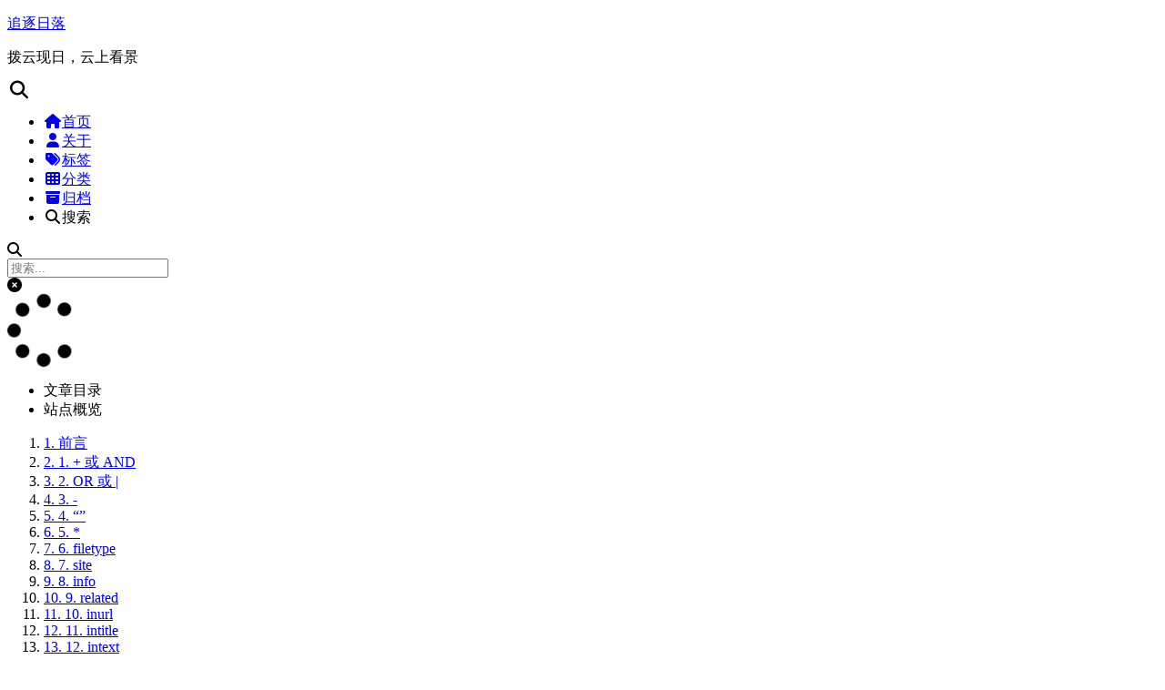

--- FILE ---
content_type: text/html; charset=utf-8
request_url: https://zzrl.cc/posts/ff1f1596/
body_size: 7518
content:
<!DOCTYPE html>
<html lang="zh-CN">
<head>
  <meta charset="UTF-8">
<meta name="viewport" content="width=device-width">
<meta name="theme-color" content="#222"><meta name="generator" content="Hexo 7.1.1">

  <link rel="apple-touch-icon" sizes="180x180" href="/images/apple-touch-icon-next.png">
  <link rel="icon" type="image/png" sizes="32x32" href="/images/favicon-32x32-next.png">
  <link rel="icon" type="image/png" sizes="16x16" href="/images/favicon-16x16-next.png">
  <link rel="mask-icon" href="/images/logo.svg" color="#222">

<link rel="stylesheet" href="/css/main.css">



<link rel="stylesheet" href="https://cdnjs.cloudflare.com/ajax/libs/font-awesome/6.5.1/css/all.min.css" integrity="sha256-wiz7ZSCn/btzhjKDQBms9Hx4sSeUYsDrTLg7roPstac=" crossorigin="anonymous">
  <link rel="stylesheet" href="https://cdnjs.cloudflare.com/ajax/libs/animate.css/3.1.1/animate.min.css" integrity="sha256-PR7ttpcvz8qrF57fur/yAx1qXMFJeJFiA6pSzWi0OIE=" crossorigin="anonymous">
  <link rel="stylesheet" href="https://cdnjs.cloudflare.com/ajax/libs/pace/1.2.4/themes/blue/pace-theme-minimal.css">
  <script src="https://cdnjs.cloudflare.com/ajax/libs/pace/1.2.4/pace.min.js" integrity="sha256-gqd7YTjg/BtfqWSwsJOvndl0Bxc8gFImLEkXQT8+qj0=" crossorigin="anonymous"></script>

<script class="next-config" data-name="main" type="application/json">{"hostname":"zzrl.cc","root":"/","images":"/images","scheme":"Gemini","darkmode":false,"version":"8.19.1","exturl":false,"sidebar":{"position":"right","display":"post","padding":18,"offset":12},"copycode":{"enable":false,"style":null},"fold":{"enable":false,"height":500},"bookmark":{"enable":false,"color":"#222","save":"auto"},"mediumzoom":false,"lazyload":false,"pangu":false,"comments":{"style":"tabs","active":null,"storage":true,"lazyload":false,"nav":null},"stickytabs":false,"motion":{"enable":true,"async":false,"transition":{"menu_item":"fadeInDown","post_block":"fadeIn","post_header":"fadeInDown","post_body":"fadeInDown","coll_header":"fadeInLeft","sidebar":"fadeInUp"}},"i18n":{"placeholder":"搜索...","empty":"没有找到任何搜索结果：${query}","hits_time":"找到 ${hits} 个搜索结果（用时 ${time} 毫秒）","hits":"找到 ${hits} 个搜索结果"},"path":"/search.xml","localsearch":{"enable":true,"trigger":"auto","top_n_per_article":1,"unescape":false,"preload":false}}</script><script src="/js/config.js"></script>

    <meta name="description" content="前言在当今信息爆炸的时代，搜索引擎已经成为我们获取信息的主要途径之一。 平时我们使用搜索引擎，通常是将关键字输入搜索框后回车，然后开始从上到下翻阅有用的信息。其实搜索引擎提供了多种语法，合理使用这些语法，能够帮助我们更加快速的找到有效信息。">
<meta property="og:type" content="article">
<meta property="og:title" content="如何高效检索信息：搜索引擎使用小技巧">
<meta property="og:url" content="https://zzrl.cc/posts/ff1f1596/index.html">
<meta property="og:site_name" content="追逐日落">
<meta property="og:description" content="前言在当今信息爆炸的时代，搜索引擎已经成为我们获取信息的主要途径之一。 平时我们使用搜索引擎，通常是将关键字输入搜索框后回车，然后开始从上到下翻阅有用的信息。其实搜索引擎提供了多种语法，合理使用这些语法，能够帮助我们更加快速的找到有效信息。">
<meta property="og:locale" content="zh_CN">
<meta property="og:image" content="https://i.zzrl.cc/img/image-20240307161547764.webp">
<meta property="article:published_time" content="2024-03-07T09:29:16.000Z">
<meta property="article:modified_time" content="2024-03-15T01:42:57.399Z">
<meta property="article:author" content="云景">
<meta property="article:tag" content="搜索语法">
<meta property="article:tag" content="搜索引擎">
<meta name="twitter:card" content="summary">
<meta name="twitter:image" content="https://i.zzrl.cc/img/image-20240307161547764.webp">


<link rel="canonical" href="https://zzrl.cc/posts/ff1f1596/">



<script class="next-config" data-name="page" type="application/json">{"sidebar":"","isHome":false,"isPost":true,"lang":"zh-CN","comments":true,"permalink":"https://zzrl.cc/posts/ff1f1596/","path":"posts/ff1f1596/","title":"如何高效检索信息：搜索引擎使用小技巧"}</script>

<script class="next-config" data-name="calendar" type="application/json">""</script>
<title>如何高效检索信息：搜索引擎使用小技巧 | 追逐日落</title>
  
    <script async src="https://www.googletagmanager.com/gtag/js?id=GTM-NKFBC3M2"></script>
  <script class="next-config" data-name="google_analytics" type="application/json">{"tracking_id":"GTM-NKFBC3M2","only_pageview":false,"measure_protocol_api_secret":null}</script>
  <script src="/js/third-party/analytics/google-analytics.js"></script>

  <script src="/js/third-party/analytics/baidu-analytics.js"></script>
  <script async src="https://hm.baidu.com/hm.js?181c8a01eb212f6fc4574030c63f149e"></script>







  <noscript>
    <link rel="stylesheet" href="/css/noscript.css">
  </noscript>
<link rel="alternate" href="/atom.xml" title="追逐日落" type="application/atom+xml">
</head>

<body itemscope itemtype="http://schema.org/WebPage" class="use-motion">
  <div class="headband"></div>

  <main class="main">
    <div class="column">
      <header class="header" itemscope itemtype="http://schema.org/WPHeader"><div class="site-brand-container">
  <div class="site-nav-toggle">
    <div class="toggle" aria-label="切换导航栏" role="button">
        <span class="toggle-line"></span>
        <span class="toggle-line"></span>
        <span class="toggle-line"></span>
    </div>
  </div>

  <div class="site-meta">

    <a href="/" class="brand" rel="start">
      <i class="logo-line"></i>
      <p class="site-title">追逐日落</p>
      <i class="logo-line"></i>
    </a>
      <p class="site-subtitle" itemprop="description">拨云现日，云上看景</p>
  </div>

  <div class="site-nav-right">
    <div class="toggle popup-trigger" aria-label="搜索" role="button">
        <i class="fa fa-search fa-fw fa-lg"></i>
    </div>
  </div>
</div>



<nav class="site-nav">
  <ul class="main-menu menu"><li class="menu-item menu-item-home"><a href="/" rel="section"><i class="fa fa-home fa-fw"></i>首页</a></li><li class="menu-item menu-item-about"><a href="/about/" rel="section"><i class="fa fa-user fa-fw"></i>关于</a></li><li class="menu-item menu-item-tags"><a href="/tags/" rel="section"><i class="fa fa-tags fa-fw"></i>标签</a></li><li class="menu-item menu-item-categories"><a href="/categories/" rel="section"><i class="fa fa-th fa-fw"></i>分类</a></li><li class="menu-item menu-item-archives"><a href="/archives/" rel="section"><i class="fa fa-archive fa-fw"></i>归档</a></li>
      <li class="menu-item menu-item-search">
        <a role="button" class="popup-trigger"><i class="fa fa-search fa-fw"></i>搜索
        </a>
      </li>
  </ul>
</nav>



  <div class="search-pop-overlay">
    <div class="popup search-popup"><div class="search-header">
  <span class="search-icon">
    <i class="fa fa-search"></i>
  </span>
  <div class="search-input-container">
    <input autocomplete="off" autocapitalize="off" maxlength="80"
           placeholder="搜索..." spellcheck="false"
           type="search" class="search-input">
  </div>
  <span class="popup-btn-close" role="button">
    <i class="fa fa-times-circle"></i>
  </span>
</div>
<div class="search-result-container no-result">
  <div class="search-result-icon">
    <i class="fa fa-spinner fa-pulse fa-5x"></i>
  </div>
</div>

    </div>
  </div>
</header>
        
  
  <aside class="sidebar">

    <div class="sidebar-inner sidebar-nav-active sidebar-toc-active">
      <ul class="sidebar-nav">
        <li class="sidebar-nav-toc">
          文章目录
        </li>
        <li class="sidebar-nav-overview">
          站点概览
        </li>
      </ul>

      <div class="sidebar-panel-container">
        <!--noindex-->
        <div class="post-toc-wrap sidebar-panel">
            <div class="post-toc animated"><ol class="nav"><li class="nav-item nav-level-2"><a class="nav-link" href="#%E5%89%8D%E8%A8%80"><span class="nav-number">1.</span> <span class="nav-text">前言</span></a></li><li class="nav-item nav-level-2"><a class="nav-link" href="#1-%E6%88%96-AND"><span class="nav-number">2.</span> <span class="nav-text">1. + 或 AND</span></a></li><li class="nav-item nav-level-2"><a class="nav-link" href="#2-OR-%E6%88%96"><span class="nav-number">3.</span> <span class="nav-text">2. OR 或 |</span></a></li><li class="nav-item nav-level-2"><a class="nav-link" href="#3"><span class="nav-number">4.</span> <span class="nav-text">3. -</span></a></li><li class="nav-item nav-level-2"><a class="nav-link" href="#4-%E2%80%9C%E2%80%9D"><span class="nav-number">5.</span> <span class="nav-text">4. “”</span></a></li><li class="nav-item nav-level-2"><a class="nav-link" href="#5"><span class="nav-number">6.</span> <span class="nav-text">5. *</span></a></li><li class="nav-item nav-level-2"><a class="nav-link" href="#6-filetype"><span class="nav-number">7.</span> <span class="nav-text">6. filetype</span></a></li><li class="nav-item nav-level-2"><a class="nav-link" href="#7-site"><span class="nav-number">8.</span> <span class="nav-text">7. site</span></a></li><li class="nav-item nav-level-2"><a class="nav-link" href="#8-info"><span class="nav-number">9.</span> <span class="nav-text">8. info</span></a></li><li class="nav-item nav-level-2"><a class="nav-link" href="#9-related"><span class="nav-number">10.</span> <span class="nav-text">9. related</span></a></li><li class="nav-item nav-level-2"><a class="nav-link" href="#10-inurl"><span class="nav-number">11.</span> <span class="nav-text">10. inurl</span></a></li><li class="nav-item nav-level-2"><a class="nav-link" href="#11-intitle"><span class="nav-number">12.</span> <span class="nav-text">11. intitle</span></a></li><li class="nav-item nav-level-2"><a class="nav-link" href="#12-intext"><span class="nav-number">13.</span> <span class="nav-text">12. intext</span></a></li><li class="nav-item nav-level-2"><a class="nav-link" href="#13-allinurl"><span class="nav-number">14.</span> <span class="nav-text">13. allinurl</span></a></li><li class="nav-item nav-level-2"><a class="nav-link" href="#14-allintitle"><span class="nav-number">15.</span> <span class="nav-text">14. allintitle</span></a></li><li class="nav-item nav-level-2"><a class="nav-link" href="#15-allintext"><span class="nav-number">16.</span> <span class="nav-text">15. allintext</span></a></li><li class="nav-item nav-level-2"><a class="nav-link" href="#%E8%BF%99%E4%B9%88%E5%A4%9A%E7%94%A8%E6%B3%95%E8%AE%B0%E4%B8%8D%E4%BD%8F%E6%80%8E%E4%B9%88%E5%8A%9E"><span class="nav-number">17.</span> <span class="nav-text">这么多用法记不住怎么办</span></a></li></ol></div>
        </div>
        <!--/noindex-->

        <div class="site-overview-wrap sidebar-panel">
          <div class="site-author animated" itemprop="author" itemscope itemtype="http://schema.org/Person">
    <img class="site-author-image" itemprop="image" alt="云景"
      src="/images/avatar.webp">
  <p class="site-author-name" itemprop="name">云景</p>
  <div class="site-description" itemprop="description">种一棵树，最好的时间是十年前，其次是现在</div>
</div>

<div class="site-state-wrap animated">
  <nav class="site-state">
      <div class="site-state-item site-state-posts">
        <a href="/archives/">
          <span class="site-state-item-count">5</span>
          <span class="site-state-item-name">日志</span>
        </a>
      </div>
      <div class="site-state-item site-state-categories">
          <a href="/categories/">
        <span class="site-state-item-count">5</span>
        <span class="site-state-item-name">分类</span></a>
      </div>
      <div class="site-state-item site-state-tags">
          <a href="/tags/">
        <span class="site-state-item-count">13</span>
        <span class="site-state-item-name">标签</span></a>
      </div>
  </nav>
</div>
  <div class="links-of-author animated">
      <span class="links-of-author-item">
        <a href="/atom.xml" title="RSS → &#x2F;atom.xml" rel="noopener me"><i class="fa fa-rss fa-fw"></i>RSS</a>
      </span>
      <span class="links-of-author-item">
        <a href="https://github.com/yunfan24" title="GitHub → https:&#x2F;&#x2F;github.com&#x2F;yunfan24" rel="noopener me" target="_blank"><i class="fab fa-github fa-fw"></i>GitHub</a>
      </span>
      <span class="links-of-author-item">
        <a href="mailto:yunfan24@outlook.com" title="E-Mail → mailto:yunfan24@outlook.com" rel="noopener me" target="_blank"><i class="fa fa-envelope fa-fw"></i>E-Mail</a>
      </span>
  </div>

        </div>
      </div>
    </div>

    
  </aside>


    </div>

    <div class="main-inner post posts-expand">


  


<div class="post-block">
  
  

  <article itemscope itemtype="http://schema.org/Article" class="post-content" lang="zh-CN">
    <link itemprop="mainEntityOfPage" href="https://zzrl.cc/posts/ff1f1596/">

    <span hidden itemprop="author" itemscope itemtype="http://schema.org/Person">
      <meta itemprop="image" content="/images/avatar.webp">
      <meta itemprop="name" content="云景">
    </span>

    <span hidden itemprop="publisher" itemscope itemtype="http://schema.org/Organization">
      <meta itemprop="name" content="追逐日落">
      <meta itemprop="description" content="种一棵树，最好的时间是十年前，其次是现在">
    </span>

    <span hidden itemprop="post" itemscope itemtype="http://schema.org/CreativeWork">
      <meta itemprop="name" content="如何高效检索信息：搜索引擎使用小技巧 | 追逐日落">
      <meta itemprop="description" content="">
    </span>
      <header class="post-header">
        <h1 class="post-title" itemprop="name headline">
          如何高效检索信息：搜索引擎使用小技巧
        </h1>

        <div class="post-meta-container">
          <div class="post-meta">
    <span class="post-meta-item">
      <span class="post-meta-item-icon">
        <i class="far fa-calendar"></i>
      </span>
      <span class="post-meta-item-text">发表于</span>

      <time title="创建时间：2024-03-07 17:29:16" itemprop="dateCreated datePublished" datetime="2024-03-07T17:29:16+08:00">2024-03-07</time>
    </span>
    <span class="post-meta-item">
      <span class="post-meta-item-icon">
        <i class="far fa-calendar-check"></i>
      </span>
      <span class="post-meta-item-text">更新于</span>
      <time title="修改时间：2024-03-15 09:42:57" itemprop="dateModified" datetime="2024-03-15T09:42:57+08:00">2024-03-15</time>
    </span>
    <span class="post-meta-item">
      <span class="post-meta-item-icon">
        <i class="far fa-folder"></i>
      </span>
      <span class="post-meta-item-text">分类于</span>
        <span itemprop="about" itemscope itemtype="http://schema.org/Thing">
          <a href="/categories/%E7%AC%94%E8%AE%B0/" itemprop="url" rel="index"><span itemprop="name">笔记</span></a>
        </span>
    </span>

  
    <span class="post-meta-item" title="阅读次数" id="busuanzi_container_page_pv">
      <span class="post-meta-item-icon">
        <i class="far fa-eye"></i>
      </span>
      <span class="post-meta-item-text">阅读次数：</span>
      <span id="busuanzi_value_page_pv"></span>
    </span>
    <span class="post-meta-break"></span>
    <span class="post-meta-item" title="本文字数">
      <span class="post-meta-item-icon">
        <i class="far fa-file-word"></i>
      </span>
      <span class="post-meta-item-text">本文字数：</span>
      <span>1.3k</span>
    </span>
    <span class="post-meta-item" title="阅读时长">
      <span class="post-meta-item-icon">
        <i class="far fa-clock"></i>
      </span>
      <span class="post-meta-item-text">阅读时长 &asymp;</span>
      <span>1 分钟</span>
    </span>
</div>

        </div>
      </header>

    
    
    
    <div class="post-body" itemprop="articleBody"><h2 id="前言"><a href="#前言" class="headerlink" title="前言"></a>前言</h2><p>在当今信息爆炸的时代，搜索引擎已经成为我们获取信息的主要途径之一。 平时我们使用搜索引擎，通常是将关键字输入搜索框后回车，然后开始从上到下翻阅有用的信息。其实搜索引擎提供了多种语法，合理使用这些语法，能够帮助我们更加快速的找到有效信息。</p>
<span id="more"></span>
<p>本文将介绍一些常用的搜索语法，以帮助您更有效地获取信息。</p>
<h2 id="1-或-AND"><a href="#1-或-AND" class="headerlink" title="1. + 或 AND"></a>1. + 或 AND</h2><p>“与”，搜索包含多个关键词的结果</p>
<p><strong>示例：</strong></p>
<figure class="highlight plaintext"><table><tr><td class="gutter"><pre><span class="line">1</span><br></pre></td><td class="code"><pre><span class="line">健康 +饮食</span><br></pre></td></tr></table></figure>

<p>返回同时包含“健康”和“饮食”的结果。</p>
<h2 id="2-OR-或"><a href="#2-OR-或" class="headerlink" title="2. OR 或 |"></a>2. OR 或 |</h2><p>或者</p>
<p><strong>示例：</strong></p>
<figure class="highlight plaintext"><table><tr><td class="gutter"><pre><span class="line">1</span><br></pre></td><td class="code"><pre><span class="line">游戏 OR 电影</span><br></pre></td></tr></table></figure>

<p>返回包含“游戏”或“电影”的结果。</p>
<h2 id="3"><a href="#3" class="headerlink" title="3. -"></a>3. -</h2><p>用于排除包含特定的关键词的结果。</p>
<p><strong>示例：</strong></p>
<figure class="highlight plaintext"><table><tr><td class="gutter"><pre><span class="line">1</span><br></pre></td><td class="code"><pre><span class="line">水果 -苹果</span><br></pre></td></tr></table></figure>

<p>返回包含“水果”但不包含“苹果”的结果。</p>
<h2 id="4-“”"><a href="#4-“”" class="headerlink" title="4. “”"></a>4. “”</h2><p>用于精确匹配引号内的短语，即搜索结果中必须包含引号内的词。</p>
<p><strong>示例：</strong></p>
<figure class="highlight plaintext"><table><tr><td class="gutter"><pre><span class="line">1</span><br></pre></td><td class="code"><pre><span class="line">“人工智能发展史”</span><br></pre></td></tr></table></figure>

<p>返回包含完整短语“人工智能发展史”的结果。</p>
<h2 id="5"><a href="#5" class="headerlink" title="5. *"></a>5. *</h2><p>占位符，可以表示一连串字符。</p>
<p><strong>示例：</strong></p>
<figure class="highlight plaintext"><table><tr><td class="gutter"><pre><span class="line">1</span><br></pre></td><td class="code"><pre><span class="line">平凡* 名著</span><br></pre></td></tr></table></figure>

<p>直接搜索<code>平凡 名著</code>,搜索结果可能包含《平凡》这本书，而搜索<code>平凡* 名著</code>前几个结果均为《平凡的世界》</p>
<h2 id="6-filetype"><a href="#6-filetype" class="headerlink" title="6. filetype"></a>6. filetype</h2><p>用于搜索特定类型的文件，搜索结果均为指定格式的文件。</p>
<p><strong>示例：</strong></p>
<figure class="highlight plaintext"><table><tr><td class="gutter"><pre><span class="line">1</span><br></pre></td><td class="code"><pre><span class="line">xxx报告 filetype:pdf</span><br></pre></td></tr></table></figure>

<p>返回xxx报告的PDF格式结果。</p>
<h2 id="7-site"><a href="#7-site" class="headerlink" title="7. site"></a>7. site</h2><p>用于限制搜索结果来自特定网站。</p>
<p><strong>示例：</strong></p>
<figure class="highlight plaintext"><table><tr><td class="gutter"><pre><span class="line">1</span><br></pre></td><td class="code"><pre><span class="line">site:wikipedia.org 太阳系</span><br></pre></td></tr></table></figure>

<p>返回来自维基百科的关于“太阳系”的结果。</p>
<h2 id="8-info"><a href="#8-info" class="headerlink" title="8. info"></a>8. info</h2><p>获取关于特定网站的信息。</p>
<p><strong>示例：</strong></p>
<figure class="highlight plaintext"><table><tr><td class="gutter"><pre><span class="line">1</span><br></pre></td><td class="code"><pre><span class="line">info:github.com</span><br></pre></td></tr></table></figure>

<p>返回有关github网站的信息。</p>
<h2 id="9-related"><a href="#9-related" class="headerlink" title="9. related"></a>9. related</h2><p>查找与指定网站类似的网站。</p>
<p><strong>示例：</strong></p>
<figure class="highlight plaintext"><table><tr><td class="gutter"><pre><span class="line">1</span><br></pre></td><td class="code"><pre><span class="line">related:github.com</span><br></pre></td></tr></table></figure>

<p>返回类似于github的其他网站。</p>
<h2 id="10-inurl"><a href="#10-inurl" class="headerlink" title="10. inurl"></a>10. inurl</h2><p>用于在URL中查找包含某个特定关键词的结果。</p>
<p><strong>示例：</strong></p>
<figure class="highlight plaintext"><table><tr><td class="gutter"><pre><span class="line">1</span><br></pre></td><td class="code"><pre><span class="line">inurl:weather 北京</span><br></pre></td></tr></table></figure>

<p>返回URL中包含“weather”并且和“北京”相关的结果。</p>
<h2 id="11-intitle"><a href="#11-intitle" class="headerlink" title="11. intitle"></a>11. intitle</h2><p>搜索标题中包含某个特定关键词的页面。</p>
<p><strong>示例：</strong></p>
<figure class="highlight plaintext"><table><tr><td class="gutter"><pre><span class="line">1</span><br></pre></td><td class="code"><pre><span class="line">intitle:冬奥会</span><br></pre></td></tr></table></figure>

<p>返回标题中包含“冬奥会”的页面。</p>
<h2 id="12-intext"><a href="#12-intext" class="headerlink" title="12. intext"></a>12. intext</h2><p>搜索页面正文中包含某个特定关键词的页面。</p>
<p><strong>示例：</strong></p>
<figure class="highlight plaintext"><table><tr><td class="gutter"><pre><span class="line">1</span><br></pre></td><td class="code"><pre><span class="line">intext:全球变暖</span><br></pre></td></tr></table></figure>

<p>这将返回正文中包含“全球变暖”的页面。</p>
<h2 id="13-allinurl"><a href="#13-allinurl" class="headerlink" title="13. allinurl"></a>13. allinurl</h2><p>查找URL中包含所有指定关键词的页面。</p>
<p><strong>示例：</strong></p>
<figure class="highlight plaintext"><table><tr><td class="gutter"><pre><span class="line">1</span><br></pre></td><td class="code"><pre><span class="line">allinurl:美食 推荐</span><br></pre></td></tr></table></figure>

<p>返回URL中包含“美食”和“推荐”的页面。</p>
<h2 id="14-allintitle"><a href="#14-allintitle" class="headerlink" title="14. allintitle"></a>14. allintitle</h2><p>查找标题中包含所有指定关键词的页面。</p>
<p><strong>示例：</strong></p>
<figure class="highlight plaintext"><table><tr><td class="gutter"><pre><span class="line">1</span><br></pre></td><td class="code"><pre><span class="line">allintitle:科技 创新</span><br></pre></td></tr></table></figure>

<p>返回标题中包含“科技”和“创新”的页面。</p>
<h2 id="15-allintext"><a href="#15-allintext" class="headerlink" title="15. allintext"></a>15. allintext</h2><p>查找正文中包含所有指定关键词的页面。</p>
<p><strong>示例：</strong></p>
<figure class="highlight plaintext"><table><tr><td class="gutter"><pre><span class="line">1</span><br></pre></td><td class="code"><pre><span class="line">allintext:健康 饮食</span><br></pre></td></tr></table></figure>

<p>返回正文中包含“健康”和“饮食”的页面。</p>
<p><em>注：</em></p>
<p><em>1.冒号需要使用英文状态的,且冒号后面没有空格；</em></p>
<p><em>2.指令前面需要用空格与关键字隔开，如<code>平凡的世界 filetype:pdf</code>，filetype前面有空格；</em></p>
<h2 id="这么多用法记不住怎么办"><a href="#这么多用法记不住怎么办" class="headerlink" title="这么多用法记不住怎么办"></a>这么多用法记不住怎么办</h2><p>不用担心，搜索引擎对应有高级搜索界面，例如谷歌高级搜索（<a target="_blank" rel="noopener" href="https://www.google.com/advanced_search%EF%BC%89%EF%BC%8C%E5%9C%A8%E5%AF%B9%E5%BA%94%E8%BE%93%E5%85%A5%E6%A1%86%E4%B8%AD%E8%BE%93%E5%85%A5%E5%85%B3%E9%94%AE%E8%AF%8D%E5%8D%B3%E5%8F%AF">https://www.google.com/advanced_search），在对应输入框中输入关键词即可</a></p>
<p><img src="https://i.zzrl.cc/img/image-20240307161547764.webp" alt="image-20240307161547764"></p>
<p>附：百度高级搜索（<a target="_blank" rel="noopener" href="https://www.baidu.com/gaoji/advanced.html%EF%BC%89">https://www.baidu.com/gaoji/advanced.html）</a></p>

    </div>

    
    
    

    <footer class="post-footer">
          

<div class="post-copyright">
<ul>
  <li class="post-copyright-author">
      <strong>本文作者： </strong>云景
  </li>
  <li class="post-copyright-link">
      <strong>本文链接：</strong>
      <a href="https://zzrl.cc/posts/ff1f1596/" title="如何高效检索信息：搜索引擎使用小技巧">https://zzrl.cc/posts/ff1f1596/</a>
  </li>
  <li class="post-copyright-license">
      <strong>版权声明： </strong>本博客所有文章除特别声明外，均采用 <a href="https://creativecommons.org/licenses/by-nc-sa/4.0/" rel="noopener" target="_blank"><i class="fab fa-fw fa-creative-commons"></i>BY-NC-SA</a> 许可协议。转载请注明出处！
  </li>
</ul>
</div>

          <div class="followme">
  <span>欢迎关注我的其它发布渠道</span>

  <div class="social-list">

      <div class="social-item">
          <a target="_blank" class="social-link" href="/atom.xml">
            <span class="icon">
              <i class="fa fa-rss"></i>
            </span>

            <span class="label">RSS</span>
          </a>
      </div>
  </div>
</div>

          <div class="post-tags">
              <a href="/tags/%E6%90%9C%E7%B4%A2%E8%AF%AD%E6%B3%95/" rel="tag"># 搜索语法</a>
              <a href="/tags/%E6%90%9C%E7%B4%A2%E5%BC%95%E6%93%8E/" rel="tag"># 搜索引擎</a>
          </div>

        

          <div class="post-nav">
            <div class="post-nav-item">
                <a href="/posts/f682a309/" rel="prev" title="远程连接终端——WindTerm安装使用教程">
                  <i class="fa fa-angle-left"></i> 远程连接终端——WindTerm安装使用教程
                </a>
            </div>
            <div class="post-nav-item">
                <a href="/posts/d4439880/" rel="next" title="在Linux上创建新用户并配置SSH免密连接">
                  在Linux上创建新用户并配置SSH免密连接 <i class="fa fa-angle-right"></i>
                </a>
            </div>
          </div>
    </footer>
  </article>
</div>






    <div class="comments"><div id="twikoo-comments"></div></div>
</div>
  </main>

  <footer class="footer">
    <div class="footer-inner">

  <div class="beian"><a href="https://beian.miit.gov.cn/" rel="noopener" target="_blank">鲁ICP备2023017774号-2 </a>
  </div>
  <div class="copyright">
    &copy; 2024 – 
    <span itemprop="copyrightYear">2025</span>
    <span class="with-love">
      <i class="fa fa-heart"></i>
    </span>
    <span class="author" itemprop="copyrightHolder">云景</span>
  </div>
<div class="wordcount">
  <span class="post-meta-item">
    <span class="post-meta-item-icon">
      <i class="fa fa-chart-line"></i>
    </span>
    <span title="站点总字数">14k</span>
  </span>
  <span class="post-meta-item">
    <span class="post-meta-item-icon">
      <i class="fa fa-coffee"></i>
    </span>
    <span title="站点阅读时长">13 分钟</span>
  </span>
</div>
<div class="busuanzi-count">
    <span class="post-meta-item" id="busuanzi_container_site_uv">
      <span class="post-meta-item-icon">
        <i class="fa fa-user"></i>
      </span>
      <span class="site-uv" title="总访客量">
        <span id="busuanzi_value_site_uv"></span>
      </span>
    </span>
    <span class="post-meta-item" id="busuanzi_container_site_pv">
      <span class="post-meta-item-icon">
        <i class="fa fa-eye"></i>
      </span>
      <span class="site-pv" title="总访问量">
        <span id="busuanzi_value_site_pv"></span>
      </span>
    </span>
</div>
  <div class="powered-by">由 <a href="https://hexo.io/" rel="noopener" target="_blank">Hexo</a> & <a href="https://theme-next.js.org/" rel="noopener" target="_blank">NexT.Gemini</a> 强力驱动
  </div>

    </div>
  </footer>

  
  <div class="back-to-top" role="button" aria-label="返回顶部">
    <i class="fa fa-arrow-up fa-lg"></i>
    <span>0%</span>
  </div>

<noscript>
  <div class="noscript-warning">Theme NexT works best with JavaScript enabled</div>
</noscript>


  
  <script src="https://cdnjs.cloudflare.com/ajax/libs/animejs/3.2.1/anime.min.js" integrity="sha256-XL2inqUJaslATFnHdJOi9GfQ60on8Wx1C2H8DYiN1xY=" crossorigin="anonymous"></script>
<script src="/js/comments.js"></script><script src="/js/utils.js"></script><script src="/js/motion.js"></script><script src="/js/next-boot.js"></script>

  <script src="https://cdnjs.cloudflare.com/ajax/libs/hexo-generator-searchdb/1.4.1/search.js" integrity="sha256-1kfA5uHPf65M5cphT2dvymhkuyHPQp5A53EGZOnOLmc=" crossorigin="anonymous"></script>
<script src="/js/third-party/search/local-search.js"></script>





  <script src="/js/third-party/pace.js"></script>


  
  <script async src="https://busuanzi.ibruce.info/busuanzi/2.3/busuanzi.pure.mini.js"></script>




<script>
NexT.utils.loadComments('#twikoo-comments', () => {
  NexT.utils.getScript('https://cdn.jsdelivr.net/npm/twikoo/dist/twikoo.all.min.js', () => {
    twikoo.init(Object.assign({"enable":true,"visitor":false,"envId":"https://comment.zzrl.cc"}, {
      el: '#twikoo-comments'
    }));
  }, window.twikoo);
});
</script>

</body>
</html>
